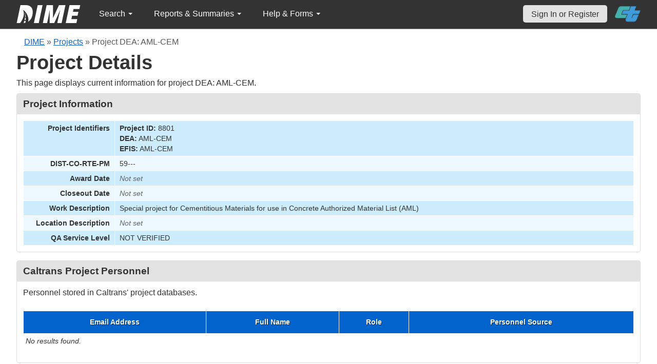

--- FILE ---
content_type: text/html; charset=UTF-8
request_url: https://dime.dot.ca.gov/index.php?r=project/details&id=8801&Sample_page=10&sort=sample_material_name.desc
body_size: 51181
content:
<!DOCTYPE html>
<html lang="en">
<head>
    <meta name="viewport" content="width=device-width, initial-scale=0.5" />
<meta name="viewport" content="width=device-width, initial-scale=0.5" />
<link rel="stylesheet" type="text/css" href="/assets/d5ee82d4/bootstrap/css/bootstrap.min.css" />
<link rel="stylesheet" type="text/css" href="/assets/d5ee82d4/css/sticky-footer.css" />
<link rel="stylesheet" type="text/css" href="/assets/d5ee82d4/css/gridview/gridview.css" />
<link rel="stylesheet" type="text/css" href="/assets/d5ee82d4/css/detailview/detailview.css" />
<link rel="stylesheet" type="text/css" href="/assets/d5ee82d4/css/dialogview/dialogview.css" />
<link rel="stylesheet" type="text/css" href="/assets/d5ee82d4/css/pager/pager.css" />
<link rel="stylesheet" type="text/css" href="/assets/d5ee82d4/css/bootstrap-yii.css" />
<link rel="stylesheet" type="text/css" href="/assets/d5ee82d4/css/jquery-ui-bootstrap.css" />
<link rel="stylesheet" type="text/css" href="/assets/9125319b/detailview/styles.css" />
<link rel="stylesheet" type="text/css" href="/assets/9125319b/gridview/styles.css" />
<link rel="stylesheet" type="text/css" href="/assets/f4419493/pager.css" />
<link rel="stylesheet" type="text/css" href="/css/jquery.qtip.css" />
<link rel="stylesheet" type="text/css" href="/css/homepage.css" />
<link rel="stylesheet" type="text/css" href="/css/public-pages.css" />
<link rel="stylesheet" type="text/css" href="/css/internal-pages.css" />
<link rel="stylesheet" type="text/css" href="/css/navbar.css" />
<link rel="stylesheet" type="text/css" href="/css/homepage-new.css" />
<script type="text/javascript" src="/assets/78152a77/jquery.min.js"></script>
<script type="text/javascript" src="/assets/d5ee82d4/bootstrap/js/bootstrap.min.js"></script>
<script type="text/javascript" src="/assets/d5ee82d4/js/bootstrap-noconflict.js"></script>
<script type="text/javascript" src="/assets/d5ee82d4/bootbox/bootbox.min.js"></script>
<script type="text/javascript" src="/assets/78152a77/jquery.ba-bbq.min.js"></script>
<script type="text/javascript" src="/assets/78152a77/jquery.yii.js"></script>
<script type="text/javascript" src="/assets/d5ee82d4/js/jquery-ui-no-conflict.min.js"></script>
<script type="text/javascript" src="/js/jquery.qtip.js"></script>
<script type="text/javascript" src="/js/jquery.idletimeout.js"></script>
<script type="text/javascript" src="/js/jquery.idletimer.js"></script>
<title>DIME - Project Details</title>
    <meta http-equiv="Content-Type" content="text/html; charset=utf-8"/>
    <meta http-equiv="X-UA-Compatible" content="IE=8; IE=9; IE=EDGE;">
    <meta name="viewport" content="width=device-width, initial-scale=1.0">
        <link rel="shortcut icon" href="/images/logo_catrans.gif">
    <!-- GA4 Google tag (gtag.js) -->
    <script async src="https://www.googletagmanager.com/gtag/js?id=G-CR5MCPBE57"></script>
    <script>
        window.dataLayer = window.dataLayer || [];

        function gtag() {
            dataLayer.push(arguments);
        }

        gtag('js', new Date());

        gtag('config', 'G-CR5MCPBE57');
    </script>
</head>
<body class="homepage">
<div id="skip"><a href="#main-content">Skip to Main Content</a></div>
<div id="wrap" class="homepage">

    <div id="nav_upper" class="no-print navbar"><div class="navbar-inner"><div class="container"><a href="index.php" class="brand"><img class="dime-nav-logo" alt="dime logo" src="/images/dime_2014_2.png" /></a><ul id="nav_public_project" class="dime-nav-item nav"><li class="dropdown"><a class="dropdown-toggle" data-toggle="dropdown" href="#">Search <span class="caret"></span></a><ul id="yw9" class="dropdown-menu"><li><a tabindex="-1" href="/index.php?r=search/index">Samples &amp; Test Results</a></li><li><a aria-label="Search for Projects" tabindex="-1" href="/index.php?r=project">Projects</a></li><li><a tabindex="-1" href="/index.php?r=search/testmethodresults">Supported Test Methods</a></li></ul></li></ul><ul id="nav_public_reports_and_summaries" class="dime-nav-item nav"><li class="dropdown"><a class="dropdown-toggle" data-toggle="dropdown" href="#">Reports &amp; Summaries <span class="caret"></span></a><ul id="yw10" class="dropdown-menu"><li><a tabindex="-1" href="/index.php?r=aggregateDB/viewchart">Annual Aggregate Source Tests</a></li><li><a tabindex="-1" href="/index.php?r=statistics/viewStatistics">Usage Statistics by Organization</a></li><li><a tabindex="-1" href="/index.php?r=qCQAPilot/viewQCQA">Concrete Compressive Strength Tests</a></li><li><a tabindex="-1" href="/index.php?r=site/cem3701">Test Result Summary (CEM-3701)</a></li><li><a tabindex="-1" href="/index.php?r=site/stats2">Statistics</a></li><li><a tabindex="-1" href="/index.php?r=gradation/reports">Combined Aggregate Gradation Report</a></li></ul></li></ul><ul id="nav_public_helpnform" class="dime-nav-item nav"><li class="dropdown"><a class="dropdown-toggle" data-toggle="dropdown" href="#">Help &amp; Forms <span class="caret"></span></a><ul id="yw11" class="dropdown-menu"><li><a tabindex="-1" href="/index.php?r=site/faq">Frequently Asked Questions</a></li><li><a tabindex="-1" href="/index.php?r=site/instructions">Instructions</a></li><li><a tabindex="-1" href="/index.php?r=site/printtl101">Printable Sample Identification Card TL-101</a></li><li><a tabindex="-1" href="/index.php?r=site/printtl502">Printable Field Sample of PCC TL-502</a></li><li><a tabindex="-1" href="/index.php?r=site/printtest643">Printable Form for CTM 643</a></li><li><a tabindex="-1" href="/index.php?r=site/printtestsmtl">SMTL Report Form</a></li><li><a tabindex="-1" href="/index.php?r=site/printaggreportform">Aggregate Report Form</a></li><li><a tabindex="-1" href="/index.php?r=site/resources">Resources</a></li><li><a tabindex="-1" href="/index.php?r=site/changelog">Change Log</a></li><li><a tabindex="-1" href="/index.php?r=site/userfeedbackform">Contact DIME Admin</a></li></ul></li></ul> <ul class="nav navbar pull-right nav_adjusted"><li><a href="/index.php?r=site/login" class="navbar-link sign-in-top-nav">Sign In or Register</a></li>
                    <li><a class="caltrans-logo" href="http://www.dot.ca.gov/" target="_blank">
                    <img src="/images/ct_logo_trans_.png" alt="Caltrans Logo" />
                    </a></li></ul></div></div></div></div>
<div id="homepage-DIME-content" class="homepage-container">
            <div id="main-content">
            <div id="content">
    <div id="DIME-content" class="container">
        <div class="no-print"><div class="breadcrumbs">
<a href="/index.php?r=site/index">DIME</a> &raquo; <a href="/index.php?r=project/index">Projects</a> &raquo; <span>Project DEA: AML-CEM</span></div></div><h2 class="no-print">Project Details</h2><span class="no-print"><p>This page displays current information for project DEA: AML-CEM.</p></span><style>
    .chart {
        margin: 10px;
        border: 1px solid;
        height: 100px;
        width: 300px;
    }

    #by_year {
        margin-left: 15px;
        margin-right: -9px;
        margin-top: 10px;
    }

    #project_summary table {
        max-width: 250px !important;
        font-size: 11px;
    }

    #project_summary table tr td {
        padding-top: 1px !important;
    }

    #year_selection {
        position: relative;
        z-index: 999;
        margin-bottom: -3px;
        background: white;
    }

    #pie_chart {
        position: relative;
        z-index: 999;
        margin-bottom: 20px;
        background: white;
        padding: 1rem;
    }

    #sidebar .portlet-content {
        background-color: #e3e3e3;
        padding-right: 10px;
        padding-top: 5px;
    }
</style>
<script src="js/d3.js"></script>
<script>
    $(document).ready(function () {
// Data for pie charts.
            var number_samples_data = [{"label":"CT HQ - Sacramento Cement Testing Laboratory","percentage":95.400000000000006},{"label":"CT HQ - Sacramento Concrete Testing Laboratory","percentage":4.5999999999999996}];
            var sampledata = JSON.parse(JSON.stringify(number_samples_data));
            var sample_types = [{"label":"Acceptance","percentage":1.3},{"label":"Annual Source Testing","percentage":67.099999999999994},{"label":"Authorization","percentage":16},{"label":"Control Sample","percentage":3.8999999999999999},{"label":"Department Acceptance","percentage":0.5},{"label":"Informational","percentage":0.20000000000000001},{"label":"Per Request","percentage":0.5},{"label":"Preliminary","percentage":0.69999999999999996},{"label":"Proficiency","percentage":6.7999999999999998},{"label":"Verification","percentage":3.1000000000000001}];
            var stypedata = JSON.parse(JSON.stringify(sample_types));
            var number_tests = [{"label":"CT HQ - Sacramento Cement Testing Laboratory","percentage":98.5},{"label":"WJE","percentage":1.5}];
            var testsdata = JSON.parse(JSON.stringify(number_tests));
            var test_types = [{"label":"Acceptance","percentage":0.80000000000000004},{"label":"Annual Source Testing","percentage":61.700000000000003},{"label":"Authorization","percentage":23.5},{"label":"Control Sample","percentage":1.8},{"label":"Department Acceptance","percentage":0.59999999999999998},{"label":"Per Request","percentage":0.29999999999999999},{"label":"Preliminary","percentage":0.10000000000000001},{"label":"Proficiency","percentage":10.6},{"label":"Verification","percentage":0.59999999999999998}];
            var ttypesdata = JSON.parse(JSON.stringify(test_types));
            var material_types = [{"label":"Aggregate","percentage":0.20000000000000001},{"label":"Cementitious","percentage":95.299999999999997},{"label":"Concrete Admixture","percentage":4.5999999999999996}];
            var mtypedata = JSON.parse(JSON.stringify(material_types));
            var test_methods = [{"label":"ASTM C 109","percentage":0.59999999999999998},{"label":"ASTM C 151","percentage":0.90000000000000002},{"label":"ASTM C 188","percentage":4.2000000000000002},{"label":"ASTM C 430","percentage":11.6},{"label":"ASTM C 1260","percentage":0.10000000000000001},{"label":"ASTM C 266","percentage":0.40000000000000002},{"label":"ASTM C 191","percentage":8.9000000000000004},{"label":"ASTM C 204","percentage":9.1999999999999993},{"label":"ASTM C 185","percentage":9.5999999999999996},{"label":"CTM  527","percentage":0.10000000000000001}];
            var tmdata = JSON.parse(JSON.stringify(test_methods));
            // creating pie chart.
            var createpie = function (svgc, mysvg, data) {
                var svgWidth = 200;
                var svgHeight = 200;
                var Width = 350;
                var Height = 200;
                var radius = Math.min(Width, Height) / 2;
                var svg = d3.select(svgc)
                    .attr("width", svgWidth)
                    .attr("height", svgHeight);
                // Create group element to hold pie chart
                var g = svg.append("g")
                    .attr("transform", "translate(" + radius + "," + radius + ")");
                var color = d3.scaleOrdinal(d3.schemeDark2);
                var pie = d3.pie().value(function (d) {
                        return d.percentage;
                    }
                );
                var mySvg = d3.select(mysvg)
                    .attr("width", Width)
                    .attr("height", Height);
                var path = d3.arc()
                    .outerRadius(radius)
                    .innerRadius(0);
                var arc = g.selectAll(".arc")
                    .data(pie(data))
                    .enter()
                    .append("g")
                    .attr("class", "arc");
                arc.append("path")
                    .attr("stroke", "#fff")
                    .attr("d", path)
                    .style("fill", function (d, i) {
                            return color(i);
                        }
                    );
                var label = d3.arc()
                    .outerRadius(radius)
                    .innerRadius(0);
                arc.append("text")
                    .attr("transform", function (d) {
                            return "translate(" + label.centroid(d) + ")";
                        }
                    )
                    .attr("text-anchor", "middle")
                    .text(function (d) {
                            if (d.value < 8.0) {
                                return '';
                            }
                            return d.value + '%';
                        }
                    );
                var legendG = mySvg.selectAll(".legend") // note appending it to mySvg and not svg to make positioning easier
                    .data(pie(data))
                    .enter().append("g")
                    .attr("transform", function (d, i) {
                            return "translate(" + (svgWidth - 180) + "," + (i * 15 + 50) + ")"; // place each legend on the right and bump each one down 15 pixels
                        }
                    )
                    .attr("class", "legend");
                legendG.append("rect") // make a matching color rect
                    .attr("width", 10)
                    .attr("height", 10)
                    .attr("fill", function (d, i) {
                            return color(i);
                        }
                    );
                legendG.append("text") // add the text
                    .text(function (d) {
                            return d.data.label + " " + "(" + d.value + "%" + ")";
                        }
                    )
                    .style("font-size", 12)
                    .attr("y", 10)
                    .attr("x", 15);
            };
            if (sampledata != "") {
                createpie('#samplesvg', '#samplemysvg', sampledata);
            } else {
                $("#samplenum_div").css({'font-size': '100%', 'padding': '70px'}
                );
                $("#samplenum_div").text("No Data");
            }
            if (stypedata != "") {
                createpie('#stypesvg', '#stypemysvg', stypedata);
            } else {
                $("#sampletype_div").css({'font-size': '100%', 'padding': '70px'}
                );
                $("#sampletype_div").text("No Data");
            }
            if (testsdata != "") {
                createpie('#testssvg', '#testsmysvg', testsdata);
            } else {
                $("#testnum_div").css({'font-size': '100%', 'padding': '70px'}
                );
                $("#testnum_div").text("No Data");
            }
            if (ttypesdata != "") {
                createpie('#ttypessvg', '#ttypesmysvg', ttypesdata);
            } else {
                $("#testtype_div").css({'font-size': '100%', 'padding': '70px'}
                );
                $("#testtype_div").text("No Data");
            }
            if (mtypedata != "") {
                createpie('#mtypesvg', '#mtypemysvg', mtypedata);
            } else {
                $("#materialtype_div").css({'font-size': '100%', 'padding': '70px'}
                );
                $("#materialtype_div").text("No Data");
            }
            if (tmdata != "") {
                createpie('#tmsvg', '#tmmysvg', tmdata);
            } else {
                $("#testmethod_div").css({'font-size': '100%', 'padding': '70px'}
                );
                $("#testmethod_div").text("No Data");
            }
            var linedata = [{"month":"12","year":"2012","samplevalue":13},{"month":"9","year":"2018","samplevalue":1},{"month":"11","year":"2018","samplevalue":1},{"month":"12","year":"2018","samplevalue":9},{"month":"1","year":"2019","samplevalue":9},{"month":"3","year":"2019","samplevalue":1},{"month":"4","year":"2019","samplevalue":4},{"month":"1","year":"2020","samplevalue":12},{"month":"2","year":"2020","samplevalue":1},{"month":"3","year":"2020","samplevalue":2},{"month":"4","year":"2020","samplevalue":6},{"month":"5","year":"2020","samplevalue":15},{"month":"6","year":"2020","samplevalue":1},{"month":"7","year":"2020","samplevalue":14},{"month":"8","year":"2020","samplevalue":5},{"month":"9","year":"2020","samplevalue":3},{"month":"10","year":"2020","samplevalue":8},{"month":"11","year":"2020","samplevalue":8},{"month":"12","year":"2020","samplevalue":11},{"month":"1","year":"2021","samplevalue":9},{"month":"2","year":"2021","samplevalue":7},{"month":"3","year":"2021","samplevalue":7},{"month":"4","year":"2021","samplevalue":12},{"month":"6","year":"2021","samplevalue":10},{"month":"7","year":"2021","samplevalue":20},{"month":"8","year":"2021","samplevalue":11},{"month":"9","year":"2021","samplevalue":6},{"month":"10","year":"2021","samplevalue":3},{"month":"11","year":"2021","samplevalue":10},{"month":"12","year":"2021","samplevalue":8},{"month":"1","year":"2022","samplevalue":10},{"month":"2","year":"2022","samplevalue":1},{"month":"3","year":"2022","samplevalue":12},{"month":"4","year":"2022","samplevalue":10},{"month":"5","year":"2022","samplevalue":7},{"month":"6","year":"2022","samplevalue":6},{"month":"7","year":"2022","samplevalue":17},{"month":"8","year":"2022","samplevalue":2},{"month":"9","year":"2022","samplevalue":16},{"month":"10","year":"2022","samplevalue":3},{"month":"11","year":"2022","samplevalue":4},{"month":"12","year":"2022","samplevalue":20},{"month":"1","year":"2023","samplevalue":5},{"month":"2","year":"2023","samplevalue":4},{"month":"3","year":"2023","samplevalue":3},{"month":"4","year":"2023","samplevalue":18},{"month":"5","year":"2023","samplevalue":6},{"month":"6","year":"2023","samplevalue":6},{"month":"7","year":"2023","samplevalue":4},{"month":"8","year":"2023","samplevalue":9},{"month":"9","year":"2023","samplevalue":21},{"month":"10","year":"2023","samplevalue":10},{"month":"11","year":"2023","samplevalue":1},{"month":"12","year":"2023","samplevalue":3},{"month":"1","year":"2024","samplevalue":14},{"month":"2","year":"2024","samplevalue":14},{"month":"3","year":"2024","samplevalue":7},{"month":"4","year":"2024","samplevalue":14},{"month":"5","year":"2024","samplevalue":1},{"month":"6","year":"2024","samplevalue":10},{"month":"7","year":"2024","samplevalue":6},{"month":"9","year":"2024","samplevalue":3},{"month":"10","year":"2024","samplevalue":7},{"month":"11","year":"2024","samplevalue":6},{"month":"12","year":"2024","samplevalue":12},{"month":"1","year":"2025","samplevalue":6},{"month":"2","year":"2025","samplevalue":2},{"month":"3","year":"2025","samplevalue":10},{"month":"4","year":"2025","samplevalue":10},{"month":"5","year":"2025","samplevalue":8},{"month":"6","year":"2025","samplevalue":7},{"month":"7","year":"2025","samplevalue":5},{"month":"8","year":"2025","samplevalue":16},{"month":"9","year":"2025","samplevalue":19},{"month":"10","year":"2025","samplevalue":8},{"month":"11","year":"2025","samplevalue":2},{"month":"12","year":"2025","samplevalue":2},{"month":"10","year":"2018","testsvalue":1},{"month":"11","year":"2018","testsvalue":1},{"month":"12","year":"2018","testsvalue":9},{"month":"1","year":"2019","testsvalue":4},{"month":"2","year":"2019","testsvalue":6},{"month":"3","year":"2019","testsvalue":21},{"month":"4","year":"2019","testsvalue":36},{"month":"5","year":"2019","testsvalue":19},{"month":"6","year":"2019","testsvalue":13},{"month":"7","year":"2019","testsvalue":3},{"month":"8","year":"2019","testsvalue":2},{"month":"9","year":"2019","testsvalue":1},{"month":"1","year":"2020","testsvalue":9},{"month":"2","year":"2020","testsvalue":11},{"month":"3","year":"2020","testsvalue":5},{"month":"4","year":"2020","testsvalue":2},{"month":"5","year":"2020","testsvalue":8},{"month":"6","year":"2020","testsvalue":13},{"month":"7","year":"2020","testsvalue":26},{"month":"8","year":"2020","testsvalue":46},{"month":"9","year":"2020","testsvalue":50},{"month":"10","year":"2020","testsvalue":31},{"month":"11","year":"2020","testsvalue":42},{"month":"12","year":"2020","testsvalue":41},{"month":"1","year":"2021","testsvalue":17},{"month":"2","year":"2021","testsvalue":32},{"month":"3","year":"2021","testsvalue":62},{"month":"4","year":"2021","testsvalue":62},{"month":"5","year":"2021","testsvalue":23},{"month":"6","year":"2021","testsvalue":26},{"month":"7","year":"2021","testsvalue":20},{"month":"8","year":"2021","testsvalue":60},{"month":"9","year":"2021","testsvalue":63},{"month":"10","year":"2021","testsvalue":77},{"month":"11","year":"2021","testsvalue":27},{"month":"12","year":"2021","testsvalue":41},{"month":"1","year":"2022","testsvalue":40},{"month":"2","year":"2022","testsvalue":50},{"month":"3","year":"2022","testsvalue":41},{"month":"4","year":"2022","testsvalue":39},{"month":"5","year":"2022","testsvalue":42},{"month":"6","year":"2022","testsvalue":48},{"month":"7","year":"2022","testsvalue":42},{"month":"8","year":"2022","testsvalue":77},{"month":"9","year":"2022","testsvalue":66},{"month":"10","year":"2022","testsvalue":60},{"month":"11","year":"2022","testsvalue":6},{"month":"12","year":"2022","testsvalue":32},{"month":"1","year":"2023","testsvalue":32},{"month":"2","year":"2023","testsvalue":89},{"month":"3","year":"2023","testsvalue":39},{"month":"4","year":"2023","testsvalue":32},{"month":"5","year":"2023","testsvalue":56},{"month":"6","year":"2023","testsvalue":33},{"month":"7","year":"2023","testsvalue":26},{"month":"8","year":"2023","testsvalue":46},{"month":"9","year":"2023","testsvalue":69},{"month":"10","year":"2023","testsvalue":76},{"month":"11","year":"2023","testsvalue":69},{"month":"12","year":"2023","testsvalue":41},{"month":"1","year":"2024","testsvalue":25},{"month":"2","year":"2024","testsvalue":8},{"month":"3","year":"2024","testsvalue":34},{"month":"4","year":"2024","testsvalue":64},{"month":"5","year":"2024","testsvalue":57},{"month":"6","year":"2024","testsvalue":53},{"month":"7","year":"2024","testsvalue":24},{"month":"8","year":"2024","testsvalue":23},{"month":"9","year":"2024","testsvalue":43},{"month":"10","year":"2024","testsvalue":3},{"month":"1","year":"2025","testsvalue":26},{"month":"2","year":"2025","testsvalue":57},{"month":"3","year":"2025","testsvalue":15},{"month":"4","year":"2025","testsvalue":12},{"month":"5","year":"2025","testsvalue":8},{"month":"6","year":"2025","testsvalue":6},{"month":"7","year":"2025","testsvalue":13},{"month":"8","year":"2025","testsvalue":1},{"month":"10","year":"2025","testsvalue":5},{"month":"11","year":"2025","testsvalue":1}];
            $.ajax({
                    url: "/index.php?r=project/load_option&project_id=8801",
                    type: 'post',
                    success: function (selectList) {
                        $('#by_year').html(selectList);
                        createLineChart(linedata);
                    },
                    error: function (xhr, ajaxOptions, thrownError) {
                        console.log('error')
                    }
                }
            );

            function createLineChart(data) {
                let dropdownValue = $('#by_year').val();
                let selectedYear = dropdownValue ? parseInt(dropdownValue) : null;
                if (selectedYear && data.length) {
                    var margin = {top: 10, right: 30, bottom: 30, left: 60};
                    var width = 960;
                    var height = 150;
                    var x;
                    var y;
                    var xAxis;
                    var yAxis;
                    var line1;
                    var line2;
                    var svg;
                    // Call Initial chart
                    // Set the ranges for x
                    x = d3.scaleTime()
                        .domain(d3.extent([new Date(selectedYear, 0, 1), new Date(selectedYear, 10, 31)]))
                        .range([0, width]);
                    // Set the ranges for y
                    y = d3.scaleLinear()
                        .domain(d3.extent([0, 2]))
                        .range([height, 0]);
                    // Set X-Axis
                    xAxis = d3.axisBottom(x).tickFormat(d3.timeFormat("%b %Y"));
                    // Set Y-Axis
                    yAxis = d3.axisLeft(y).ticks(8);
                    // append the svg object to the body of the page
                    svg = d3.select("#linemySvg")
                        .attr("width", width + margin.left + margin.right)
                        .attr("height", height + margin.top + margin.bottom)
                        .append("g")
                        .attr("transform",
                            "translate(" + margin.left + "," + margin.top + ")");
                    var color_scale = d3.scaleOrdinal(d3.schemeDark2);
                    var lgWidth = 120, lgHeight = 200;
                    var lineSvg = d3.select("#lineSvg")
                        .attr("width", lgWidth)
                        .attr("height", lgHeight);
                    var legend_keys = ["Samples", "Tests"];
                    var lineLegend = lineSvg.selectAll(".lineLegend").data(legend_keys)
                        .enter().append("g")
                        .attr("class", "lineLegend")
                        .attr("transform", function (d, i) {
                                return "translate(" + (lgWidth - 100) + "," + (i * 15 + 30) + ")";
                            }
                        );
                    lineLegend.append("text").text(
                        function (d) {
                            return d;
                        }
                    )
                        .attr("transform", "translate(35,6)"); //align texts with boxes
                    lineLegend.append("rect")
                        .attr("fill", function (d, i) {
                                return color_scale(d);
                            }
                        )
                        .attr("width", 30).attr("height", 2);
                    updateChart(selectedYear);
                    d3.select("#by_year").on("change", function () {
                            // Store the current value on focus, before it changes
                            selectedYear = parseInt(this.value);
                            // Call update
                            updateChart(selectedYear)
                        }
                    );

                    function updateChart(selectedYear) {
                        // Nest the entries by year
                        var dataForSelectedYear = data.filter(function (obj) {
                                return parseInt(obj.year) === selectedYear
                            }
                        );
                        var sampleValues = dataForSelectedYear.filter(function (d) {
                                return d.samplevalue !== undefined
                            }
                        );
                        if (sampleValues.length) {
                            updateDataWithDefaultValue(selectedYear, sampleValues, 'samplevalue');
                            sampleValues.sort(function (a, b) {
                                return a.month - b.month;
                            });
                        }
                        var testValues = dataForSelectedYear.filter(function (d) {
                            return d.testsvalue !== undefined;
                        });
                        if (testValues.length) {
                            updateDataWithDefaultValue(selectedYear, testValues, 'testsvalue');
                            testValues.sort(function (a, b) {
                                return a.month - b.month;
                            });
                        }
                        var maxSampleValue = Math.max.apply(Math, sampleValues.map(function (o) {
                                    return o.samplevalue;
                                }
                            )
                        );
                        var maxTestValue = Math.max.apply(Math, testValues.map(function (o) {
                                    return o.testsvalue;
                                }
                            )
                        );
                        var maxValueYAxis;
                        if (sampleValues.length && testValues.length) {
                            maxValueYAxis = Math.max(maxSampleValue, maxTestValue)
                        } else if (sampleValues.length === 0 && testValues.length) {
                            maxValueYAxis = maxTestValue
                        } else if (testValues.length === 0 && sampleValues.length) {
                            maxValueYAxis = maxSampleValue
                        } else {
                            maxValueYAxis = 6
                        }
                        x.domain(d3.extent([new Date(selectedYear, 0, 1), new Date(selectedYear, 10, 31)]))
                            .range([0, width]);
                        y.domain(d3.extent([0, maxValueYAxis]))
                            .range([height, 0]);
                        svg.selectAll(".axis").remove();
                        svg.selectAll(".line").remove();
                        // sample value details taken
                        line1 = svg
                            .append('g')
                            .append("path")
                            .datum(sampleValues)
                            .attr("d", d3.line()
                                .x(function (d) {
                                        return x(new Date(parseInt(d.year), parseInt(d.month) - 1, 1))
                                    }
                                )
                                .y(function (d) {
                                        return y(+d.samplevalue)
                                    }
                                )
                            )
                            .attr("class", "line")
                            .attr("stroke", "Green")
                            .style("stroke-width", 2)
                            .style("fill", "none");
                        // tests value details taken
                        line2 = svg
                            .append('g')
                            .append("path")
                            .datum(testValues)
                            .attr("d", d3.line()
                                .x(function (d) {
                                        return x(new Date(parseInt(d.year), parseInt(d.month) - 1, 1))
                                    }
                                )
                                .y(function (d) {
                                        return y(+d.testsvalue)
                                    }
                                )
                            )
                            .attr("class", "line")
                            .attr("stroke", "DarkOrange")
                            .style("stroke-width", 2)
                            .style("fill", "none");
                        svg.append("g")
                            .attr("class", "x axis")
                            .attr("transform", "translate(0," + height + ")")
                            .call(xAxis);
                        svg.append("g")
                            .attr("class", "y axis")
                            .call(yAxis);
                    }

                    function updateDataWithDefaultValue(selectedYear, data, datatype) {
                        for (let i = 1; i <= 12; i++) {
                            if (!data.find(value => parseInt(value.month) === i)) {
                                let obj = {
                                    month: i,
                                    year: selectedYear
                                };
                                obj[datatype] = 0;
                                data.push(obj)
                            }
                        }
                    }
                }
            }
        }
    );
</script>
<div class="db-row">
    <style>
    .null{
        color: #dc193b !important;
    }
</style>
<div class="db-row">
    <div class="db-cell">
        <h2>Project Information</h2>

        <div class="db-cell-content">
            <table class="detail-view" id="yw0"><tr class="odd"><th>Project Identifiers</th><td><strong>Project ID:</strong> 8801<br /><strong>DEA:</strong> AML-CEM<br /><strong>EFIS:</strong> AML-CEM</td></tr>
<tr class="even"><th>DIST-CO-RTE-PM</th><td>59---</td></tr>
<tr class="odd"><th>Award Date</th><td><span class="null">Not set</span></td></tr>
<tr class="even"><th>Closeout Date</th><td><span class="null">Not set</span></td></tr>
<tr class="odd"><th>Work Description</th><td>Special project for Cementitious Materials for use in Concrete Authorized Material List (AML)</td></tr>
<tr class="even"><th>Location Description</th><td><span class="null">Not set</span></td></tr>
<tr class="odd"><th>QA Service Level</th><td>NOT VERIFIED</td></tr>
</table>        </div>
    </div>
</div>
</div>
<div class="db-row">
    <div class="db-cell">
        <h2>Caltrans Project Personnel</h2>
        <div class="db-cell-content">
            <p>
                Personnel stored in Caltrans' project databases.
            </p>
            <div id="yw1" class="grid-view">

<table class="items">
<thead>
<tr>
<th id="yw1_c0">Email Address</th><th id="yw1_c1">Full Name</th><th id="yw1_c2">Role</th><th id="yw1_c3">Personnel Source</th></tr>
</thead>
<tbody>
<tr><td colspan="4" class="empty"><span class="empty">No results found.</span></td></tr>
</tbody>
</table>
<div class="keys" style="display:none" title="/index.php?r=project/details&amp;id=8801&amp;Sample_page=10&amp;sort=sample_material_name.desc"></div>
</div>        </div>
    </div>
</div>
<div class="db-row">
    <div class="db-cell">
        <h2>Samples</h2>
        <div class="db-cell-content">
            <p>
                Samples submitted for this project.
            </p>
                <style>
        input[name*="Sample"] {
            max-width: 85%;
            margin-left: 5%;
        }
    </style>
    <div style="text-align:right;">
        <input class="btn btn-info" name="yt0" type="button" value="Clear Filters " id="yt0" />    </div>
<div id="yw3" class="grid-view">
<div class="summary">Displaying 91-100 of 614 results.</div>
<table class="items">
<thead>
<tr>
<th id="yw3_c0"><a class="sort-link" href="/index.php?r=project/details&amp;id=8801&amp;Sample_page=10&amp;sort=sampleUniqueIdentifier">DIME Sample ID</a></th><th id="yw3_c1"><a class="sort-link" href="/index.php?r=project/details&amp;id=8801&amp;Sample_page=10&amp;sort=sample_taken_date">Sample Taken Date</a></th><th id="yw3_c2"><a class="sort-link" href="/index.php?r=project/details&amp;id=8801&amp;Sample_page=10&amp;sort=sample_date_received">Sample Received Date</a></th><th id="yw3_c3"><a class="sort-link" href="/index.php?r=project/details&amp;id=8801&amp;Sample_page=10&amp;sort=sample_type_name">Sample Type</a></th><th id="yw3_c4"><a class="sort-link desc" href="/index.php?r=project/details&amp;id=8801&amp;Sample_page=10&amp;sort=sample_material_name">Material Type</a></th><th class="button-column" id="yw3_c5">Link</th></tr>
<tr class="filters">
<td><input aria-label="search by ID" placeholder="search by ID" type="text" name="Sample[dime_id_search]" id="Sample_dime_id_search" /></td><td>&nbsp;</td><td>&nbsp;</td><td><input aria-label="search by sample type" placeholder="search by sample type" type="text" name="Sample[sample_type_name]" id="Sample_sample_type_name" /></td><td><input aria-label="search by material type" placeholder="search by material type" type="text" name="Sample[sample_material_name]" id="Sample_sample_material_name" /></td><td>&nbsp;</td></tr>
</thead>
<tbody>
<tr class="odd">
<td style="text-align:center">2020-07-15-19</td><td style="text-align:center">07/15/2020</td><td style="text-align:center">07/15/2020</td><td style="text-align:center">Annual Source Testing</td><td style="text-align:center">Cementitious</td><td class="button-column"><a aria-label="Go to DIME sample 27010" title="View" href="/index.php?r=sample/viewdetail&amp;sample_id=27010">View</a></td></tr>
<tr class="even">
<td style="text-align:center">2020-07-15-20</td><td style="text-align:center">07/15/2020</td><td style="text-align:center">07/15/2020</td><td style="text-align:center">Annual Source Testing</td><td style="text-align:center">Cementitious</td><td class="button-column"><a aria-label="Go to DIME sample 27011" title="View" href="/index.php?r=sample/viewdetail&amp;sample_id=27011">View</a></td></tr>
<tr class="odd">
<td style="text-align:center">2020-07-15-21</td><td style="text-align:center">07/15/2020</td><td style="text-align:center">07/15/2020</td><td style="text-align:center">Annual Source Testing</td><td style="text-align:center">Cementitious</td><td class="button-column"><a aria-label="Go to DIME sample 27012" title="View" href="/index.php?r=sample/viewdetail&amp;sample_id=27012">View</a></td></tr>
<tr class="even">
<td style="text-align:center">2020-07-15-22</td><td style="text-align:center">07/15/2020</td><td style="text-align:center">07/15/2020</td><td style="text-align:center">Annual Source Testing</td><td style="text-align:center">Cementitious</td><td class="button-column"><a aria-label="Go to DIME sample 27014" title="View" href="/index.php?r=sample/viewdetail&amp;sample_id=27014">View</a></td></tr>
<tr class="odd">
<td style="text-align:center">2020-07-17-26</td><td style="text-align:center">07/17/2020</td><td style="text-align:center">07/17/2020</td><td style="text-align:center">Proficiency</td><td style="text-align:center">Cementitious</td><td class="button-column"><a aria-label="Go to DIME sample 27258" title="View" href="/index.php?r=sample/viewdetail&amp;sample_id=27258">View</a></td></tr>
<tr class="even">
<td style="text-align:center">2020-07-17-27</td><td style="text-align:center">07/17/2020</td><td style="text-align:center">07/17/2020</td><td style="text-align:center">Proficiency</td><td style="text-align:center">Cementitious</td><td class="button-column"><a aria-label="Go to DIME sample 27259" title="View" href="/index.php?r=sample/viewdetail&amp;sample_id=27259">View</a></td></tr>
<tr class="odd">
<td style="text-align:center">2020-07-20-21</td><td style="text-align:center">07/20/2020</td><td style="text-align:center">07/20/2020</td><td style="text-align:center">Department Acceptance</td><td style="text-align:center">Cementitious</td><td class="button-column"><a aria-label="Go to DIME sample 27765" title="View" href="/index.php?r=sample/viewdetail&amp;sample_id=27765">View</a></td></tr>
<tr class="even">
<td style="text-align:center">2020-07-20-22</td><td style="text-align:center">07/20/2020</td><td style="text-align:center">07/20/2020</td><td style="text-align:center">Department Acceptance</td><td style="text-align:center">Cementitious</td><td class="button-column"><a aria-label="Go to DIME sample 27766" title="View" href="/index.php?r=sample/viewdetail&amp;sample_id=27766">View</a></td></tr>
<tr class="odd">
<td style="text-align:center">2020-08-17-1</td><td style="text-align:center">08/17/2020</td><td style="text-align:center">08/17/2020</td><td style="text-align:center">Control Sample</td><td style="text-align:center">Cementitious</td><td class="button-column"><a aria-label="Go to DIME sample 27936" title="View" href="/index.php?r=sample/viewdetail&amp;sample_id=27936">View</a></td></tr>
<tr class="even">
<td style="text-align:center">2020-08-18-6</td><td style="text-align:center">08/18/2020</td><td style="text-align:center">08/18/2020</td><td style="text-align:center">Control Sample</td><td style="text-align:center">Cementitious</td><td class="button-column"><a aria-label="Go to DIME sample 28013" title="View" href="/index.php?r=sample/viewdetail&amp;sample_id=28013">View</a></td></tr>
</tbody>
</table>
<div class="pager">Go to page: <ul id="yw4" class="yiiPager"><li class="first"><a href="/index.php?r=project/details&amp;id=8801&amp;sort=sample_material_name.desc">&lt;&lt; First</a></li>
<li class="previous"><a href="/index.php?r=project/details&amp;id=8801&amp;Sample_page=9&amp;sort=sample_material_name.desc">&lt; Previous</a></li>
<li class="page"><a href="/index.php?r=project/details&amp;id=8801&amp;Sample_page=5&amp;sort=sample_material_name.desc">5</a></li>
<li class="page"><a href="/index.php?r=project/details&amp;id=8801&amp;Sample_page=6&amp;sort=sample_material_name.desc">6</a></li>
<li class="page"><a href="/index.php?r=project/details&amp;id=8801&amp;Sample_page=7&amp;sort=sample_material_name.desc">7</a></li>
<li class="page"><a href="/index.php?r=project/details&amp;id=8801&amp;Sample_page=8&amp;sort=sample_material_name.desc">8</a></li>
<li class="page"><a href="/index.php?r=project/details&amp;id=8801&amp;Sample_page=9&amp;sort=sample_material_name.desc">9</a></li>
<li class="page selected"><a href="/index.php?r=project/details&amp;id=8801&amp;Sample_page=10&amp;sort=sample_material_name.desc">10</a></li>
<li class="page"><a href="/index.php?r=project/details&amp;id=8801&amp;Sample_page=11&amp;sort=sample_material_name.desc">11</a></li>
<li class="page"><a href="/index.php?r=project/details&amp;id=8801&amp;Sample_page=12&amp;sort=sample_material_name.desc">12</a></li>
<li class="page"><a href="/index.php?r=project/details&amp;id=8801&amp;Sample_page=13&amp;sort=sample_material_name.desc">13</a></li>
<li class="page"><a href="/index.php?r=project/details&amp;id=8801&amp;Sample_page=14&amp;sort=sample_material_name.desc">14</a></li>
<li class="next"><a href="/index.php?r=project/details&amp;id=8801&amp;Sample_page=11&amp;sort=sample_material_name.desc">Next &gt;</a></li>
<li class="last"><a href="/index.php?r=project/details&amp;id=8801&amp;Sample_page=62&amp;sort=sample_material_name.desc">Last &gt;&gt;</a></li></ul></div><div class="keys" style="display:none" title="/index.php?r=project/details&amp;id=8801&amp;Sample_page=10&amp;sort=sample_material_name.desc"><span>27010</span><span>27011</span><span>27012</span><span>27014</span><span>27258</span><span>27259</span><span>27765</span><span>27766</span><span>27936</span><span>28013</span></div>
</div>        </div>
    </div>
</div>
<div class="db-row">
    <div class="db-cell">
        <h2>Job Mix Formula (JMF)</h2>
        <div class="db-cell-content">
            <p>
                JMFs associated with this project.
            </p>
            <div id="yw5" class="grid-view">

<table class="items">
<thead>
<tr>
<th id="yw5_c0">JMF ID</th><th id="yw5_c1">Status</th><th id="yw5_c2">Submitted By</th><th id="yw5_c3">Created By</th><th id="yw5_c4">Date Created</th><th id="yw5_c5">Link</th></tr>
</thead>
<tbody>
<tr><td colspan="6" class="empty"><span class="empty">No results found.</span></td></tr>
</tbody>
</table>
<div class="keys" style="display:none" title="/index.php?r=project/details&amp;id=8801&amp;Sample_page=10&amp;sort=sample_material_name.desc"></div>
</div>        </div>
    </div>
</div>
    <div class="db-row">
        <div class="db-cell">
            <h2>Precast Concrete Forms</h2>
            <div class="db-cell-content">
                <div id="yw7" class="grid-view">

<table class="items">
<thead>
<tr>
<th id="yw7_c0">Project DEA</th><th id="yw7_c1">DIME Sample ID</th><th id="yw7_c2">Sample Taken Date</th><th class="button-column" id="yw7_c3">Link</th></tr>
</thead>
<tbody>
<tr><td colspan="4" class="empty"><span class="empty">No results found.</span></td></tr>
</tbody>
</table>
<div class="keys" style="display:none" title="/index.php?r=project/details&amp;id=8801&amp;Sample_page=10&amp;sort=sample_material_name.desc"></div>
</div>            </div>
        </div>
    </div>
    <div id="project_summary">
    <div style="text-align:center;"><h4>Project Summary Graphs</h4></div>
    <hr>
    <div id="year_selection">
        <div>
            <div>
                <select aria-label="select year" id="by_year">
                </select>
            </div>
            <div><p><b>Samples Taken and Tests performed per Month</b></p></div>
            <div id="Linechart_div">
                <svg id="linemySvg"></svg>
                <svg id="lineSvg"></svg>
            </div>
        </div>
    </div>
    <hr>
    <div class="row-fluid">
        <div class="span6" id="pie_chart">
            <div><p><b>Number of Samples</b></p></div>
            <div id="samplenum_div">
                <svg id="samplesvg"></svg>
                <svg id="samplemysvg"></svg>
            </div>
        </div>
        <div class="span6" id="pie_chart">
            <div><p><b>Sample Types</b></p></div>
            <div id="sampletype_div">
                <svg id="stypesvg"></svg>
                <svg id="stypemysvg"></svg>
            </div>
        </div>
    </div>
    <div class="row-fluid">
        <div class="span6" id="pie_chart">
            <div><p><b>Number of Tests</b></p></div>
            <div id="testnum_div">
                <svg id="testssvg"></svg>
                <svg id="testsmysvg"></svg>
            </div>
        </div>
        <div class="span6" id="pie_chart">
            <div><p><b>Test Types</b></p></div>
            <div id="testtype_div">
                <svg id="ttypessvg"></svg>
                <svg id="ttypesmysvg"></svg>
            </div>
        </div>
    </div>
    <div class="row-fluid">
        <div class="span6" id="pie_chart">
            <div><p><b>Material Types</b></p></div>
            <div id="materialtype_div">
                <svg id="mtypesvg"></svg>
                <svg id="mtypemysvg"></svg>
            </div>
        </div>
        <div class="span6" id="pie_chart">
            <div><p><b>Test Methods</b></p></div>
            <div id="testmethod_div">
                <svg id="tmsvg"></svg>
                <svg id="tmmysvg"></svg>
            </div>
        </div>
    </div>
    </div>
    </div>
</div>
<div id="footer">
    <div class="container main_content">
        <p class="text-muted credit">
            &copy; 2026 by California Department of Transportation (Caltrans) <br/>
            <a href="/index.php?r=site/userfeedbackform" class="contact-link">Contact DIME
                Administrator</a>
            |
            <a href="/index.php?r=site/accessibility" class="contact-link">Accessibility
                Information</a>
        </p>
    </div>
</div>
<script type="text/javascript" src="/assets/9125319b/gridview/jquery.yiigridview.js"></script>
<script type="text/javascript">
/*<![CDATA[*/
jQuery(function($) {
jQuery('[data-toggle=popover]').popover();
jQuery('body').tooltip({"selector":"[data-toggle=tooltip]"});
jQuery('#yw1').yiiGridView({'ajaxUpdate':['yw1'],'ajaxVar':'ajax','pagerClass':'pager','loadingClass':'grid\x2Dview\x2Dloading','filterClass':'filters','tableClass':'items','selectableRows':1,'enableHistory':false,'updateSelector':'\x7Bpage\x7D,\x20\x7Bsort\x7D','filterSelector':'\x7Bfilter\x7D','pageVar':'page'});
jQuery('body').on('click','#yt0',function(){jQuery.yii.submitForm(this,'\x2Findex.php\x3Fr\x3Dproject\x2Fdetails\x26id\x3D8801',{});return false;});
jQuery('#yw3').yiiGridView({'ajaxUpdate':['yw3'],'ajaxVar':'ajax','pagerClass':'pager','loadingClass':'grid\x2Dview\x2Dloading','filterClass':'filters','tableClass':'items','selectableRows':1,'enableHistory':false,'updateSelector':'\x7Bpage\x7D,\x20\x7Bsort\x7D','filterSelector':'\x7Bfilter\x7D','pageVar':'Sample_page'});
jQuery('#yw5').yiiGridView({'ajaxUpdate':['yw5'],'ajaxVar':'ajax','pagerClass':'pager','loadingClass':'grid\x2Dview\x2Dloading','filterClass':'filters','tableClass':'items','selectableRows':1,'enableHistory':false,'updateSelector':'\x7Bpage\x7D,\x20\x7Bsort\x7D','filterSelector':'\x7Bfilter\x7D','pageVar':'page'});
jQuery('#yw7').yiiGridView({'ajaxUpdate':['yw7'],'ajaxVar':'ajax','pagerClass':'pager','loadingClass':'grid\x2Dview\x2Dloading','filterClass':'filters','tableClass':'items','selectableRows':1,'enableHistory':false,'updateSelector':'\x7Bpage\x7D,\x20\x7Bsort\x7D','filterSelector':'\x7Bfilter\x7D','pageVar':'page'});
jQuery('[data-toggle=popover]').popover();
jQuery('body').tooltip({"selector":"[data-toggle=tooltip]"});
});
/*]]>*/
</script>
</body>
</html>
<script>
    $(document).ready(function () {

        // Use today's date to show as an example for quick search.
        var today = new Date();
        var dd = d = today.getDate();
        var mm = m = today.getMonth() + 1; // January is 0.
        var yyyy = today.getFullYear();
        dd = dd < 10 ? '0' + dd : dd;
        mm = mm < 10 ? '0' + mm : mm;
        var yy = yyyy.toString().substr(-2);

        var search_term_content = '<div class="sample_quick_access">'
            + '<div class="quick_access1"><strong style="color:#fff;background-color:#0263cc;width:100%;display:inline-block;padding:4px;">Search for Samples</strong></div>'
            + '<div class="quick_access1">by DIME Sample ID</div>'
            + '<div class="quick_access2">example: ' + yyyy + '-' + mm + '-' + dd + '-5</div>'
            + '<div class="quick_access1">by abbreviated DIME Sample ID</div>'
            + '<div class="quick_access2">example: ' + yy + '-' + m + '-' + d + '-5</div>'
            + '<div class="quick_access1">by sample taken date</div>'
            + '<div class="quick_access2">example: ' + mm + '/' + dd + '/' + yyyy + ' (mm/dd/yyyy)</div>'
            + '<div class="quick_access1">by condensed DIME Sample ID</div>'
            + '<div class="quick_access2 noborder">example: ' + yyyy + m + d + '5</div>'
            + '</div>';

        $("#search_term").qtip({
            id: 'search_term_qtip',
            content: search_term_content,
            position: {
                my: 'top center',
                at: 'bottom center'
            },
            hide: false,
            show: {
                when: {
                    event: 'focus'
                }
            },
            hide: {
                when: {
                    event: 'blur'
                }
            },
            style: {
                width: 260
            }
        });
                $('#infoimg').hover(function () {
            $(this).attr('src', '/images/use.png');
        });
    });
    $(document).mouseup(function (e) {
        var container = $("#qtip-user_qtip");
        if (!container.is(e.target) && container.has(e.target).length == 0) {
            if (e.target.id != 'infoimg')
                container.qtip('hide');
        }
    });
</script>
